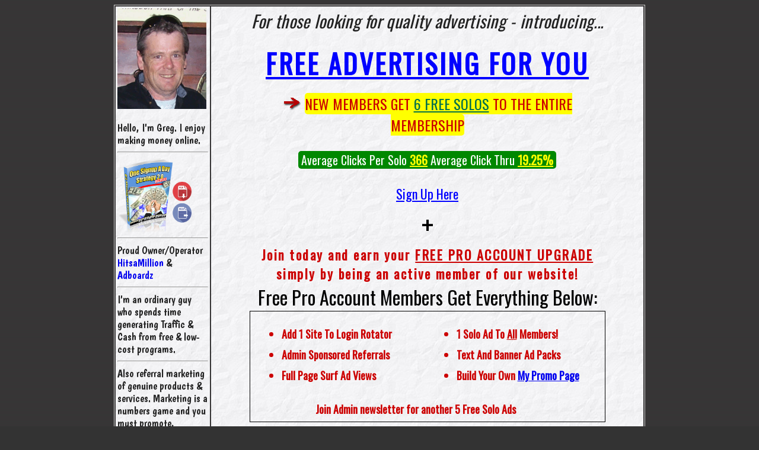

--- FILE ---
content_type: text/html; charset=UTF-8
request_url: https://hitsamillion.com/prefers/fafy.php
body_size: 4075
content:
<div<!DOCTYPE HTML PUBLIC "-//W3C//DTD HTML 4.01 Transitional//EN"
"https://www.w3.org/TR/html4/loose.dtd">
<html>
<head><meta http-equiv="Content-Type" content="text/html; charset=utf-8">
<meta http-equiv="Content-Security-Policy" content="upgrade-insecure-requests">
<title>BOOST Your Traffic</title>
<meta name="keywords" content="">
<meta name="description" content="BOOST Your Traffic">
    <link rel="stylesheet" type="text/css" href="https://fonts.googleapis.com/css?family=Oswald">
    <link rel="stylesheet" type="text/css" href="https://fonts.googleapis.com/css?family=Boogaloo">
<style type="text/css">	
.rotate {

  transform: rotate(-25deg);


  /* Legacy vendor prefixes that you probably don't need... */

  /* Safari */
  -webkit-transform: rotate(-25deg);

  /* Firefox */
  -moz-transform: rotate(-25deg);

  /* IE */
  -ms-transform: rotate(-25deg);

  /* Opera */
  -o-transform: rotate(-25deg);

  /* Internet Explorer */
  filter: progid:DXImageTransform.Microsoft.BasicImage(rotation=3);

}
body {
    background-image: url("images/redlinesplashback.jpg");
    background-color: #333333;
}
.right-main {
  margin: auto;
  width: 600px;
  color: #cc0000;
  font-size: 18px;
  font-family: oswald;
  padding: px;
  line-height: px;
  text-align: center;
  border-radius: px;
}

.middle-box {  
  margin: auto;
  width: 560px;
  height:80px;
  background-color: rgb(238, 238, 238);
  color: #333333;
  font-size: 30px;
  font-family: oswald;
  padding: 5px 5px;  
  line-height: 40px;
  text-align: center;
  border: 1px solid rgb(204, 204, 204);
  border-radius: 5px;
}


.link-box {
  margin: auto;
  width: 550px;
  background-color: #FFC300;
  color: #0000ff;
  font-size: 36px;
  padding: 3px;
  font-family: oswald;
  text-align: center;
  border-radius: 5px;
}

.side-box {

  font-family: boogaloo;
  font-weight: normal; 
  text-align: left;
  padding: 2px;
  font-size:18px;
  color:#222222;

}

.wrappable { 

overflow: hidden; max-width: 158px; word-wrap: break-word;

}

 .theme1 { 

  float: left; 
  border-left: 0px solid #ffffff; 
  position: relative;
  padding-left:10px;
}

 .theme2 { 

  float: right;  
  border-right: 0px solid #fafcef;
  position: relative

}



.theme-table {
    border:1px solid black;
    table-layout: fixed;
    height: 120px;
    width: 600px; 
    padding-right:40px;
    font-family: oswald;
    line-height: 35px;
}

.theme {
    background:url(images/blitzpaper.jpg);
    background-repeat:no-repeat;
}
</style>
<script type="text/javascript">
    var xhttp = new XMLHttpRequest();
    xhttp.onreadystatechange = function() {
        // Default values were manually retrieved on 7/2/2023
        var clicksPerSolo = "251";
        var clickthrough = "10.40";

        if (this.readyState == 4 && this.status == 200) {
            if (this.status == 200) {
                var statsText = this.responseText;
                statsText = statsText.replace(/\r\n/g, " ");
                var statsArray = statsText.split(" ");
                clicksPerSolo = statsArray[11];
                clickthrough = statsArray[15];
            }

            // Update the page with the fetched data
            document.getElementById("clicksPerSolo").innerText = clicksPerSolo;
            document.getElementById("soloCTR").innerText = clickthrough + "%";
            document.getElementById("clicksPerSolo").style.fontWeight = "bold";
            document.getElementById("clicksPerSolo").style.color = "yellow";
            document.getElementById("soloCTR").style.fontWeight = "bold";
            document.getElementById("soloCTR").style.color = "yellow";
            document.getElementById("soloCTR").style.textDecoration = "underline";
            document.getElementById("clicksPerSolo").style.textDecoration = "underline";
        }
    };

    // Send the request to fetch data
    xhttp.open("GET", "/fafyscrape.php", true);
    xhttp.send();
</script>
</head>

<body>

<table align="center"style="border:1px solid rgb(204, 204, 204); text-align:center;">
<tr>
<td class="wrappable"background="images/blitzpaper2.jpg" style="background-color:#fafcef;vertical-align:top;width:18%;height:100%;">
<center>
<div class="side-box"><img src="images/ne_branding.gif" height="170"width="150">
<br>
<br>Hello, I'm Greg. I enjoy making money online.<hr><a target="_blank" href="https://hitsamillion.com/prefers/1signupaday.php" style="text-decoration:none;"><img src="https://leadsleap.com/images/1signupaday2.1.png" width="125" height="125" alt="1 Signup A Day"></a> <hr>Proud Owner/Operator <a target="_blank" href="https://hitsamillion.com" style="text-decoration:none;">HitsaMillion</a> &amp; <a target="_blank" href="https://adboardz.com" style="text-decoration:none;">Adboardz</a> <hr>I'm an ordinary guy who spends time generating Traffic & Cash from free & low-cost programs.<hr>Also referral marketing of genuine products & services. Marketing is a numbers game and you must promote, promote, <a href="https://freepromocodesforyou.com/splashpage.php?id=2&amp;r=hitsurfer&amp;t=fafy" target="_blank">PROMOTE!</a><hr>I've built large teams in programs over the years using advertising from traffic exchanges and safelists, and other ad sites and so can you!<hr>As my referral, it's both my job and pleasure to <a href="https://hitsamillion.com/prefers/1signupaday.php" target="_blank" style="text-decoration:none;">help you get referrals.</a> <hr>Questions? Need Help?<br><br>I'm available at the link below, expect an answer within 24 hours or less.
<br><br><div style="text-align: center;"><a target="_blank" href="https://profitsdesk.com/contact.php?sponsor=galasal&r=FafyNew&s=RE:FreeAdvertisingForYou" style="text-decoration:none;"><img src="https://profitsdesk.com/gfx/banner3.gif" border="0" alt="Contact Me Here"></a><br><br><a target="_blank" href="https://hitsamillion.com/prefers/explosivetraffic.php"><img src="https://hitsamillion.com/explosive125.png" alt="Free Traffic Explosion"></a><br><br><a href="https://sendcircle.net/home.php?ref=SC-TFKKFU" target="_blank"><img src="https://sendcircle.net/assets/banners/125x125.jpg" alt="SendCircle" width="125" height="125" style="border: 0;"></a></div>
</td>

<td style="width:600;background-color:#fafcef;vertical-align:top;"background="images/blitzpaper2.jpg">

			<div class="right-main">
<span style="color: #222222;font-size:29px;font-style:italic;line-height: 45px;letter-spacing: .3px;">For those looking for quality advertising - introducing...</span>
<br>
<a href="https://freeadvertisingforyou.com/index.php?r=hitsurfer&t=MyFafy" target="_blank" style="text-decoration:none;"><span style="text-align:center"><span style="color: #0000FF;letter-spacing: 3.5px;line-height: 100px;"><span style="font-size:45px"><strong><u>FREE ADVERTISING FOR YOU</u></strong></span></span></span>
<br><img src="images/redarrowdrawnleft.png">&nbsp;<span style="font-size:24px;color:#CC0000;background-color:rgb(255, 255, 0);border-radius: 5px;">NEW MEMBERS GET <span style="font-size:24px;color:#05714B;"><u>6 FREE SOLOS</u></span> TO THE ENTIRE MEMBERSHIP</span>
</a>
<br><br>

<span style="font-size:20px;color:#ffffff;background-color:#008800;border-radius: 5px; margin-left:0px;">&nbsp;Average Clicks Per Solo  <span id="clicksPerSolo" style="font-weight:normal">Loading...</span> Average Click Thru  <span id="soloCTR" style="font-weight:normal; padding-right: 5px;">Loading...</span></span>
<br><br><a href="https://freeadvertisingforyou.com/index.php?r=hitsurfer&t=MyFafy" target="_blank" style="text-decoration:none;"><span style="font-size:22px;color:#0000FF;"><u>Sign Up Here</u></span></a></span>



<div style="font-size:48px;color:#000000;vertical-align: bottom;">+</div><span style="font-size:22px;letter-spacing: 2.5px;"><strong> Join today and earn your <u>FREE PRO ACCOUNT UPGRADE</u> simply by being an active member of our website!</strong></span>
<br>


<span style="text-align:center; font-size:32px;color:#000000; margin:20 0 0px 0;">
 Free Pro Account Members Get Everything Below: 
</span>


<table class="theme-table">

<tr><td align="left"><div class="theme1"><font color="#CC0000" size="4">
<ul><li>
<b>Add 1 Site To Login Rotator
<li>Admin Sponsored Referrals
<li>Full Page Surf Ad Views
</ul>  </div>  <div class="theme2"><font color="#CC0000" size="4"><font color="#CC0000">
<ul> <li>
<b>1 Solo Ad To <u>All</u> Members!
<li>Text And Banner Ad Packs
<li>Build Your Own <a href="https://freeadvertisingforyou.com/mypromo.php?aff=hitsurfer" target="_blank">My Promo Page</a>
</ul></div></td></tr><td><strong><center><font color="#cc0000" size="4">Join Admin newsletter for another 5 Free Solo Ads</font></center></strong></td></tr></table>

<br>
<div class="middle-box">
 This site brings in thousands of targeted (and more importantly, responsive) leads every single day.</span></div>


<br>
<div style="padding-top:10px;"</div>
          <span style="font-size:17px;">Your ads will be seen by MOTIVATED MARKETERS
          with our  <u> <span style="background-color: rgb(255, 255, 0);">100% FREE Advertising System</span></u></span>
</span>
<div class="link-box"><a href="https://freeadvertisingforyou.com/index.php?r=hitsurfer&t=MyFafy" target="_blank"><span class="link-box">Click Here To Signup 100% Free Today!</span></a></div>

<p align="center"><img src="images/down-arrow-red.png"></p>


<div>

<span style="color:#2769ab;"><strong><span style="font-size:30px">Want some Bonuses for Signing up with me? Yes! </span></strong></span>

<br><br> 
<span style="font-size:24px;color:#008800;font-family:boogaloo;">&nbsp;&nbsp;BONUS #1: 
Use Promo Code: <span style="color: #222222;font-size:24px;font-style:normal;"> 50kbonus </span> Get 50,000 Ad Points.&nbsp;

<br>
BONUS #2: 
Use Promo Code:<span style="color: #222222;font-size:24px;font-style:normal;"> welcome </span>Get $50 of advertising.</span>
</div>

<br>
<span style="color:#CC0000;"><span style="font-size:23px">Want a <strong>SUPER BONUS</strong> ? = <a href="https://profitsdesk.com/contact.php?sponsor=galasal&r=MyFafy&s=RE:FreeAdvertisingForYou" target="_blank">Contact me HERE</span></a>

 after earning 25+ activity points<strong>*</strong></span>
<br>
<span style="color: #222222;font-size:18px;font-style:normal;">I will transfer <span style="color: #000088;font-size:18px;font-style:normal;"><strong>200,000</strong></span> Ad points to your account (take any upgrade, I'll transfer <span style="color: #000088;font-size:16px;font-style:normal;"><strong>500,000!</strong></span>)</span>
<br><br>
<span style="color:#000000;"><span style="font-size:18px"><strong>*</strong> How to earn activity points? It`s Easy! <span style="font-size:18px;color:#000088;">Login > Help > How Do I? > Earning Activity Points</span></span></span>
<br><br><a href="https://freeadvertisingforyou.com/splashpage.php?id=27&r=hitsurfer&t=MyFafyBottom" target="NEW"><img src="https://freeadvertisingforyou.com/images/6Solos.gif" border="0">
            </a>
<br><br>
<center>
<p style="background-color:#ffcc33;border-radius: 10px; border-style: dashed;border-color: black; width:270px;height:30px;"><span style="font-size:20px;color:#CC0000;border-radius: 5px;">Claim 19 FREE SOLOS <a href="https://hitsamillion.com/prefers/viralmailerforyou.php" target="_blank">Click Here!</span></span></a></center>
</div>
</td></tr>
</table>

</body>

</html>

--- FILE ---
content_type: text/html; charset=UTF-8
request_url: https://hitsamillion.com/fafyscrape.php
body_size: 86
content:
30 Day Average For Sent Solo Ads:
Average Clicks Per Solo: 366
Average CTR %: 19.25